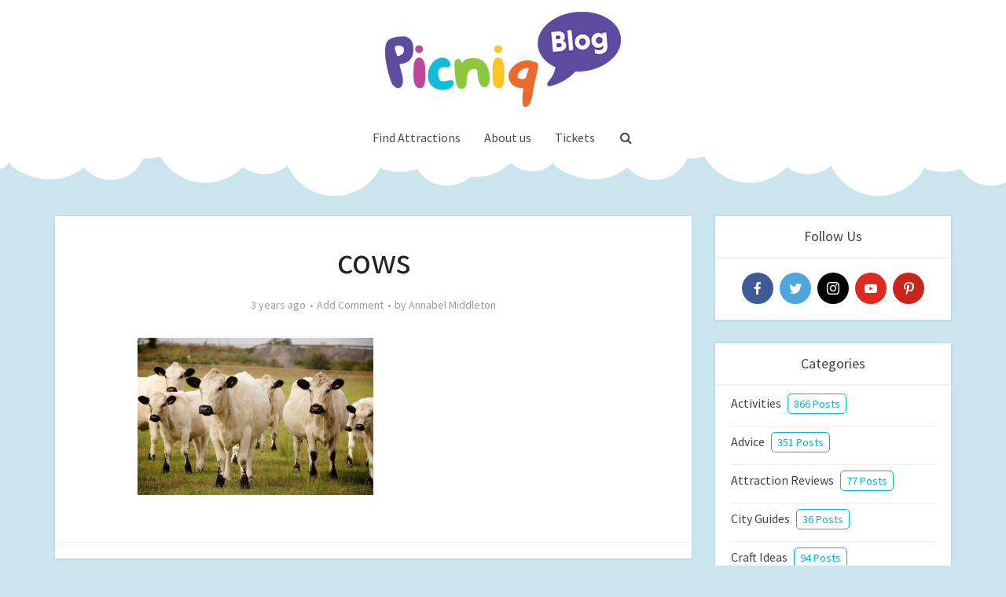

--- FILE ---
content_type: text/css
request_url: https://blog.picniq.co.uk/wp-content/plugins/mabel-wheel-of-fortune/public/css/public.min.css?ver=3.2.8
body_size: 2684
content:
.wof-spinning{-webkit-animation-duration:6.5s;-webkit-animation-iteration-count:1;-webkit-animation-timing-function:ease-out;-webkit-animation-fill-mode:forwards;animation-duration:6.5s;animation-iteration-count:1;animation-timing-function:ease-out;animation-fill-mode:forwards}@-webkit-keyframes wof-bd{0%,100%,80%{-webkit-transform:scale(0)}40%{-webkit-transform:scale(1)}}@keyframes wof-bd{0%,100%,80%{-webkit-transform:scale(0)}40%{-webkit-transform:scale(1)}}@-webkit-keyframes wof-nudge{from{-webkit-transform:scale3d(1,1,1)}30%{-webkit-transform:scale3d(1.1,.85,1)}40%{-webkit-transform:scale3d(.85,1.1,1)}50%{-webkit-transform:scale3d(1.1,.85,1)}65%{-webkit-transform:scale3d(.95,1.05,1)}75%{-webkit-transform:scale3d(1.05,.95,1)}to{-webkit-transform:scale3d(1,1,1)}}@keyframes wof-nudge{from{transform:scale3d(1,1,1)}30%{transform:scale3d(1.1,.85,1)}40%{transform:scale3d(.85,1.1,1)}50%{transform:scale3d(1.1,.85,1)}65%{transform:scale3d(.95,1.05,1)}75%{transform:scale3d(1.05,.95,1)}to{transform:scale3d(1,1,1)}}.do-nudge{-webkit-transform:rotate(-30deg);transform:rotate(-30deg)}@-webkit-keyframes wof-wiggle{80%{-webkit-transform:rotate(0)}90%{-webkit-transform:rotate(11deg)}93%{-webkit-transform:rotate(-8deg)}96%{-webkit-transform:rotate(7deg)}100%{-webkit-transform:rotate(0)}}@keyframes wof-wiggle{80%{transform:rotate(0)}90%{transform:rotate(11deg)}93%{transform:rotate(-8deg)}96%{transform:rotate(7deg)}100%{transform:rotate(0)}}@-webkit-keyframes wof-out-in{82%{-webkit-transform:translate(0,0)}90%{-webkit-transform:translate(8px,0)}100%{-webkit-transform:translate(0,0)}}@keyframes wof-out-in{82%{transform:translate(0,0)}90%{transform:translate(8px,0)}100%{transform:translate(0,0)}}.wof-wheels .wof-wheel{display:block;position:fixed;z-index:999999999;-webkit-transform:translateX(-110%);transform:translateX(-110%);top:0;left:0;bottom:0;max-width:790px;overflow-y:auto;box-shadow:0 0 40px 0 rgba(0,0,0,.5);transition:all .17s ease-in-out;will-change:transform}.wof-wheels .wof-wheel.wof-visible{-webkit-transform:translateX(0)!important;transform:translateX(0)!important}.wof-wheels .wof-wrapper{height:100%}.wof-wheels .wof-inner-wrapper{display:-webkit-box;display:-ms-flexbox;display:-webkit-flex;display:flex;align-items:center;justify-content:center;height:100%;margin-left:-225px;overflow:hidden}.wof-wheels .wof-right{margin-left:85px;padding:15px;padding-right:30px;width:400px}.wof-wheel .wof-logo{position:absolute;top:50%;left:50%;width:80px;height:80px;margin-left:-40px;margin-top:-40px;background-repeat:no-repeat;background-size:contain;background-position:50% 50%}.wof-wheel .wof-spinning{position:absolute;top:0;left:0;width:100%;height:100%}.wof-wheel .wof-bg{position:absolute;top:0;left:0;right:0}.wof-wheel .wof-bottom-bg{position:absolute}.wof-wheel .wof-wrapper{position:relative;z-index:1}.wof-wheel:after{content:'';top:0;left:0;position:absolute;bottom:0;right:0}.wof-wheel .wof-slice{top:50%;left:50%;position:absolute;-webkit-transform-origin:0 0;transform-origin:0 0;text-align:right;width:40%;font-weight:700;color:#fff;font-size:15px;text-transform:uppercase;-webkit-font-smoothing:antialiased;-moz-osx-font-smoothing:grayscale;-webkit-tap-highlight-color:transparent}.wof-wheel .wof-left-inner,.wof-wheel .wof-wheel-container{position:relative}.wof-wheel .wof-error{margin:10px 0;padding:10px;border:3px solid #ff404e;font-size:14px;border-radius:4px;color:#fff}.wof-wheel .wof-wheel-bg{background-size:cover;width:525px;height:525px}.wof-wheel .wof-wheel-bg svg{position:absolute}.wof-wheel .wof-shadows{background-image:url(../img/shadows.png);background-size:cover;top:0;left:0;bottom:0;right:0;position:absolute;z-index:5}.wof-wheel .wof-pointer{width:95px;height:50px;position:absolute;right:-50px;top:0;bottom:0;margin-top:auto;margin-bottom:auto;z-index:10;transition:all .2s ease;-webkit-transform-origin:73.31% 44.89%;transform-origin:73.31% 44.89%}.wof-wheel .wof-title{color:#fff;font-size:24px;text-transform:uppercase;font-weight:700;line-height:1.3;margin-bottom:15px}.wof-wheel .wof-title em{font-style:normal}.wof-wheel .wof-disclaimer,.wof-wheel .wof-explainer,.wof-wheel .wof-winnings,.wof-wheel label{line-height:1.3;font-size:16px}.wof-wheel .wof-disclaimer a,.wof-wheel .wof-explainer a,.wof-wheel .wof-winnings a,.wof-wheel label a{text-decoration:underline}.wof-wheel .wof-disclaimer{opacity:.75;font-size:14px}.wof-wheel .wof-close-icon,.wof-wheel .wof-close-wrapper{position:absolute;z-index:5;cursor:pointer}.wof-wheel .wof-close-wrapper{bottom:10px;right:20px}.wof-wheel .wof-close-wrapper a{text-decoration:none;color:#fff;font-size:15px;display:inline-block;padding:10px}.wof-wheel .wof-close-icon{top:10px;right:10px}.wof-wheel .wof-form-wrapper{margin:25px 0}.wof-wheel .wof-form-wrapper input,.wof-wheel .wof-form-wrapper select{background:#fff!important}.wof-wheel .wof-form-wrapper button,.wof-wheel .wof-form-wrapper input[type=email],.wof-wheel .wof-form-wrapper input[type=number],.wof-wheel .wof-form-wrapper input[type=text],.wof-wheel .wof-form-wrapper select{width:100%!important;border-radius:4px;border:none;height:38px;margin:0;padding:10px;font-size:16px;box-sizing:border-box;line-height:1}.wof-wheel .wof-form-wrapper button:focus,.wof-wheel .wof-form-wrapper button:hover,.wof-wheel .wof-form-wrapper input[type=email]:focus,.wof-wheel .wof-form-wrapper input[type=email]:hover,.wof-wheel .wof-form-wrapper input[type=number]:focus,.wof-wheel .wof-form-wrapper input[type=number]:hover,.wof-wheel .wof-form-wrapper input[type=text]:focus,.wof-wheel .wof-form-wrapper input[type=text]:hover,.wof-wheel .wof-form-wrapper select:focus,.wof-wheel .wof-form-wrapper select:hover{outline:0;border:none}.wof-wheel .wof-form-wrapper button{padding:0;text-transform:uppercase;margin-top:15px;-webkit-transition:all .2s ease;transition:all .2s ease}.wof-wheel .wof-form-wrapper button[disabled]{color:rgba(0,0,0,.5)!important;opacity:.65!important}.wof-wheel .wof-form-wrapper button:hover{opacity:.85}.wof-wheel .wof-form-wrapper input[type=email],.wof-wheel .wof-form-wrapper input[type=text]{color:#333}.wof-wheel .wof-plays-left{padding-top:10px;text-align:center;color:#fff;font-size:13px;opacity:.75}div.wof-overlay{position:fixed;z-index:999999988;background:rgba(0,0,0,.35);top:0;left:0;width:100%;height:100%}.wof-loader>div{width:8px;height:8px;background:#fff;border-radius:100%;display:inline-block;-webkit-animation:wof-bd 1.1s infinite ease-in-out both;animation:wof-bd 1.1s infinite ease-in-out both}.wof-loader .b1{-webkit-animation-delay:-.32s;animation-delay:-.32s}.wof-loader .b2{-webkit-animation-delay:-.16s;animation-delay:-.16s}.wof-wheel-standalone{clear:both;float:none;position:relative;display:block}.wof-wheel-standalone .wof-wrapper{padding:25px}.wof-wheel-standalone .wof-wheel{position:relative;display:none}.wof-wheel-standalone .wof-wheel.wof-visible{display:block}.wof-wheel-standalone .wof-wheel .wof-inner-wrapper{display:-webkit-flex;display:flex;-webkit-flex-flow:row wrap;flex-flow:row wrap;align-items:center;justify-content:center}.wof-wheel-standalone .wof-wheel .wof-wheel-bg{width:500px;height:500px}.wof-wheel-standalone .wof-close-icon,.wof-wheel-standalone .wof-close-wrapper{display:none}body.rtl .wof-wheels .wof-left{order:1}.wof-widget{cursor:pointer;position:fixed;z-index:999;align-items:center;display:flex;justify-content:center;transition:all .25s;bottom:-80px;left:20px}.wof-widget.wof-visible{bottom:20px}.wof-widget.wof-widget-right{left:auto;right:20px;flex-flow:row-reverse}.wof-widget .wof-widget-inner{position:relative;background:#000;box-shadow:2px 2px 0 rgba(0,0,0,.1);border-radius:50%;width:55px;height:55px}.wof-widget .wof-widget-inner:after{content:'';background:url(../img/widget-gift.png) center center no-repeat;background-size:38%;position:absolute;bottom:0;right:0;top:0;left:0}.wof-widget-pull-out{top:50%;margin-top:-32px;left:-80px;bottom:auto}.wof-widget-pull-out.wof-visible{left:-15px;bottom:auto}.wof-widget-pull-out .wof-widget-inner{border-bottom-left-radius:0;border-top-left-radius:0;animation:wof-out-in 5s ease-in-out infinite}.wof-widget-pull-out .wof-widget-inner:after{opacity:.65;margin-top:1px;margin-left:5px;animation:wof-wiggle 6s ease-in-out infinite}.wof-widget-pull-out.wof-widget-right{left:auto;right:-80px}.wof-widget-pull-out.wof-widget-right.wof-visible{left:auto;right:-10px}.wof-widget-pull-out.wof-widget-right .wof-widget-inner{border-radius:0;border-top-left-radius:50%;border-bottom-left-radius:50%}.wof-widget-wheel .wof-widget-inner{background:0 0!important;box-shadow:none}.wof-widget-wheel .wof-widget-inner:after{content:none}.wof-widget-wheel .wof-widget-inner svg{position:absolute}.wof-widget-title{background:#fff;padding:10px 17px;border-radius:4px;line-height:1;margin:0 0 0 15px;border:1px solid rgba(0,0,0,.14);box-shadow:-2px 2px 10px rgba(0,0,0,.13);font-size:15px;position:relative}.wof-widget-title:before{content:'';background:#fff;position:absolute;top:50%;left:-5px;width:9px;height:9px;margin-top:-5px;transform:rotate(45deg);border:1px solid rgba(0,0,0,.16);border-top:0;border-right:0}.wof-widget-right .wof-widget-title{margin:0 15px 0 0}.wof-widget-right .wof-widget-title:before{left:auto;right:-5px;transform:rotate(-135deg)}@media all and (max-width:500px){.wof-wheel .wof-logo{width:66px;height:66px;margin-top:-33px;margin-left:-33px}}.wof-desktop-check,.wof-mobile-check,.wof-tablet-check{display:none}@media all and (max-width:767px){.wof-mobile-check{display:block}}@media all and (min-width:768px) and (max-width:1024px){.wof-tablet-check{display:block}}@media all and (min-width:1025px){.wof-desktop-check{display:block}}@media all and (max-width:800px){div.wof-wheel{max-width:none;width:100%}div.wof-wheel .wof-inner-wrapper .wof-wheel-bg,div.wof-wheel .wof-wheel-container{width:475px;height:475px}div.wof-wheel .wof-left{-webkit-transform:rotate(-55deg);transform:rotate(-55deg)}div.wof-wheel .wof-pointer{width:75px;right:-35px;height:40px}div.wof-wheel .wof-title{font-size:21px}}@media all and (max-width:700px){body.wof-is-open{overflow:hidden!important;width:100%!important;height:100%!important}div.wof-wheel .wof-inner-wrapper .wof-wheel-bg,div.wof-wheel .wof-wheel-container,div.wof-wheel .wof-wheel-container .wof-shadows{width:430px;height:430px}div.wof-wheel .wof-slice{font-size:14px}div.wof-wheel .wof-pointer{width:62px;right:-35px;height:35px}}@media all and (max-width:600px){div.wof-wheel .wof-wrapper{min-height:100%;height:auto}div.wof-wheel .wof-inner-wrapper{-ms-flex-direction:column;-webkit-flex-direction:column;flex-direction:column;justify-content:space-between;margin:0;padding:10px 30px}div.wof-wheel .wof-close-wrapper{display:none}div.wof-wheel .wof-slice{font-size:11px}div.wof-wheel .wof-left{-webkit-order:2;order:2}div.wof-wheel .wof-right{margin:0;padding:0;width:100%}div.wof-wheel .wof-inner-wrapper .wof-wheel-bg,div.wof-wheel .wof-wheel-container,div.wof-wheel .wof-wheel-container .wof-shadows{width:400px;height:400px}}@media all and (max-width:500px){div.wof-wheel .wof-inner-wrapper .wof-wheel-bg,div.wof-wheel .wof-wheel-container,div.wof-wheel .wof-wheel-container .wof-shadows{width:350px;height:350px}}@media all and (max-width:1080px){.wof-wheel-standalone .wof-wheel .wof-inner-wrapper{flex-flow:column}.wof-wheel-standalone .wof-right{margin-top:20px}}.wof-form-wrapper .wof-form-error{border:2px solid #ff3100!important}.wof-form-wrapper input[type=checkbox].wof-form-error{box-shadow:0 0 0 2px #ff3100!important}.wof-form-wrapper .do-form-nudge{-webkit-animation:wof-nudge .3s linear;animation:wof-nudge .3s linear}.wof-fb-checkbox{margin-top:15px}.wof-form-fields>div{margin-top:15px}.wof-form-fields input,.wof-form-fields label,.wof-form-fields select{margin:0}.wof-form-fields select{padding:0 10px}.wof-form-fields label{display:inline;cursor:pointer}.wof-form-fields input[type=checkbox]{cursor:pointer}.wof-coupon-bar{position:fixed;z-index:99999999;bottom:0;left:0;right:0;padding:15px;text-align:center;background:#000}.wof-coupon-bar .wof-coupon-text{color:#fff;font-size:14px;cursor:default}.wof-coupon-bar .wof-bar-timer{display:inline-block}.wof-coupon-bar .wof-bar-timer>span{border-radius:4px;padding:5px;background:rgba(255,255,255,.2);margin-right:5px}.wof-bar-code{cursor:initial;padding:5px;border-radius:4px;border:1px dashed rgba(255,255,255,.25)}.wof-bar-close{position:absolute;bottom:5px;right:5px;cursor:pointer}